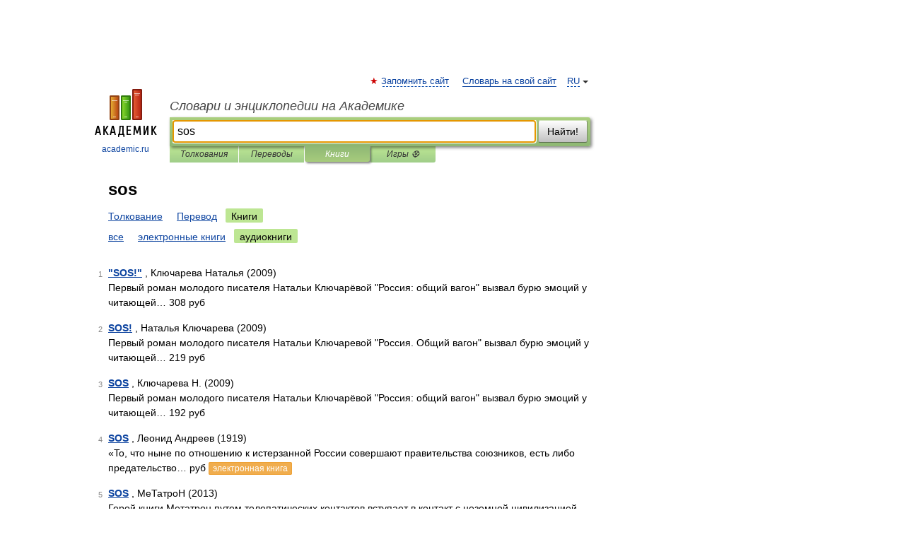

--- FILE ---
content_type: application/javascript; charset=utf-8
request_url: https://fundingchoicesmessages.google.com/f/AGSKWxWWexJZTM94tYggXCPh7dg5mL475YUgz1wN-4Vob97d9zQTw-TuwFh-QTkQVzg9mCKpxESIR8tjIiTwn4GHd7dO41pGesiRzozo0SZrIlkpO4GM3pe7MqQjfLBSQh9uL6PfIOJbUGkAJ0KEqjh5VuTwlAS4kCRE_hW_s6Dt72NGhuvQ3Fgzt2XV2GTB/_/advertisment./writelayerad./advertisements-/300250_ad-/waframedia16.
body_size: -1290
content:
window['f5ebed17-c1e5-4db4-aec5-5484fe253ec9'] = true;